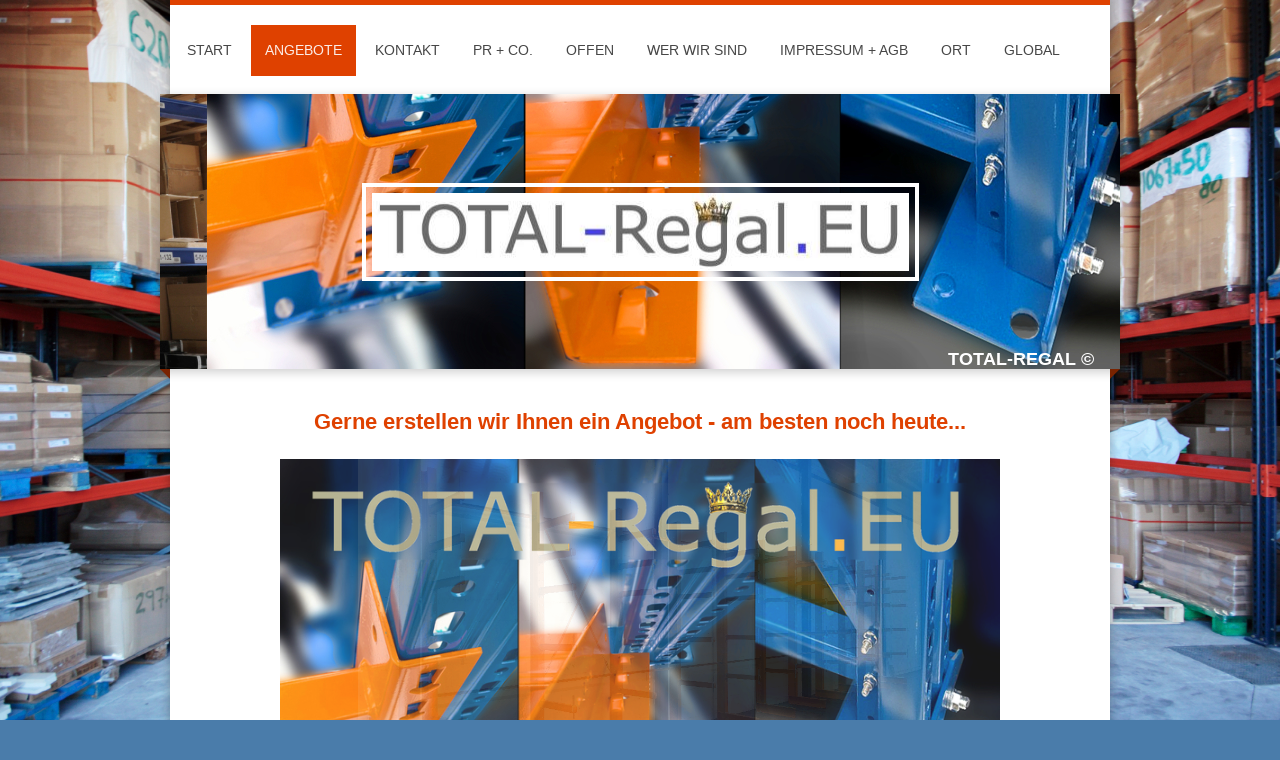

--- FILE ---
content_type: text/html; charset=UTF-8
request_url: https://www.total-regal.eu/angebote/
body_size: 10702
content:
<!DOCTYPE html>
<html lang="de"  ><head prefix="og: http://ogp.me/ns# fb: http://ogp.me/ns/fb# business: http://ogp.me/ns/business#">
    <meta http-equiv="Content-Type" content="text/html; charset=utf-8"/>
    <meta name="generator" content="IONOS MyWebsite"/>
        
    <link rel="dns-prefetch" href="//cdn.website-start.de/"/>
    <link rel="dns-prefetch" href="//105.mod.mywebsite-editor.com"/>
    <link rel="dns-prefetch" href="https://105.sb.mywebsite-editor.com/"/>
    <link rel="shortcut icon" href="https://www.total-regal.eu/s/misc/favicon.png?1515259773"/>
        <link rel="apple-touch-icon" href="https://www.total-regal.eu/s/misc/touchicon.png?1515259773"/>
        <title>TOTAL-Regal.EU - Angebote</title>
    <style type="text/css">@media screen and (max-device-width: 1024px) {.diyw a.switchViewWeb {display: inline !important;}}</style>
    <style type="text/css">@media screen and (min-device-width: 1024px) {
            .mediumScreenDisabled { display:block }
            .smallScreenDisabled { display:block }
        }
        @media screen and (max-device-width: 1024px) { .mediumScreenDisabled { display:none } }
        @media screen and (max-device-width: 568px) { .smallScreenDisabled { display:none } }
                @media screen and (min-width: 1024px) {
            .mobilepreview .mediumScreenDisabled { display:block }
            .mobilepreview .smallScreenDisabled { display:block }
        }
        @media screen and (max-width: 1024px) { .mobilepreview .mediumScreenDisabled { display:none } }
        @media screen and (max-width: 568px) { .mobilepreview .smallScreenDisabled { display:none } }</style>
    <meta name="viewport" content="width=device-width, initial-scale=1, maximum-scale=1, minimal-ui"/>

<meta name="format-detection" content="telephone=no"/>
        <meta name="keywords" content="Paletten-Regale, Schwerlast-Regale, Industrie-Regale, Palettenregale, Schwerlastregale, Industrieregale, Lagertechnik, Einlagerung, Lagern, Paletten"/>
            <meta name="description" content="TOTAL-REGAL, Palettenregale, Schwerlastregale a la carte"/>
            <meta name="robots" content="index,follow"/>
        <link href="//cdn.website-start.de/templates/2045/style.css?1758547156484" rel="stylesheet" type="text/css"/>
    <link href="https://www.total-regal.eu/s/style/theming.css?1692276027" rel="stylesheet" type="text/css"/>
    <link href="//cdn.website-start.de/app/cdn/min/group/web.css?1758547156484" rel="stylesheet" type="text/css"/>
<link href="//cdn.website-start.de/app/cdn/min/moduleserver/css/de_DE/common,shoppingbasket?1758547156484" rel="stylesheet" type="text/css"/>
    <link href="//cdn.website-start.de/app/cdn/min/group/mobilenavigation.css?1758547156484" rel="stylesheet" type="text/css"/>
    <link href="https://105.sb.mywebsite-editor.com/app/logstate2-css.php?site=392445052&amp;t=1765327877" rel="stylesheet" type="text/css"/>

<script type="text/javascript">
    /* <![CDATA[ */
var stagingMode = '';
    /* ]]> */
</script>
<script src="https://105.sb.mywebsite-editor.com/app/logstate-js.php?site=392445052&amp;t=1765327877"></script>

    <link href="//cdn.website-start.de/templates/2045/print.css?1758547156484" rel="stylesheet" media="print" type="text/css"/>
    <script type="text/javascript">
    /* <![CDATA[ */
    var systemurl = 'https://105.sb.mywebsite-editor.com/';
    var webPath = '/';
    var proxyName = '';
    var webServerName = 'www.total-regal.eu';
    var sslServerUrl = 'https://www.total-regal.eu';
    var nonSslServerUrl = 'http://www.total-regal.eu';
    var webserverProtocol = 'http://';
    var nghScriptsUrlPrefix = '//105.mod.mywebsite-editor.com';
    var sessionNamespace = 'DIY_SB';
    var jimdoData = {
        cdnUrl:  '//cdn.website-start.de/',
        messages: {
            lightBox: {
    image : 'Bild',
    of: 'von'
}

        },
        isTrial: 0,
        pageId: 1300007    };
    var script_basisID = "392445052";

    diy = window.diy || {};
    diy.web = diy.web || {};

        diy.web.jsBaseUrl = "//cdn.website-start.de/s/build/";

    diy.context = diy.context || {};
    diy.context.type = diy.context.type || 'web';
    /* ]]> */
</script>

<script type="text/javascript" src="//cdn.website-start.de/app/cdn/min/group/web.js?1758547156484" crossorigin="anonymous"></script><script type="text/javascript" src="//cdn.website-start.de/s/build/web.bundle.js?1758547156484" crossorigin="anonymous"></script><script type="text/javascript" src="//cdn.website-start.de/app/cdn/min/group/mobilenavigation.js?1758547156484" crossorigin="anonymous"></script><script src="//cdn.website-start.de/app/cdn/min/moduleserver/js/de_DE/common,shoppingbasket?1758547156484"></script>
<script type="text/javascript" src="https://cdn.website-start.de/proxy/apps/static/resource/dependencies/"></script><script type="text/javascript">
                    if (typeof require !== 'undefined') {
                        require.config({
                            waitSeconds : 10,
                            baseUrl : 'https://cdn.website-start.de/proxy/apps/static/js/'
                        });
                    }
                </script><script type="text/javascript" src="//cdn.website-start.de/app/cdn/min/group/pfcsupport.js?1758547156484" crossorigin="anonymous"></script>    <meta property="og:type" content="business.business"/>
    <meta property="og:url" content="https://www.total-regal.eu/angebote/"/>
    <meta property="og:title" content="TOTAL-Regal.EU - Angebote"/>
            <meta property="og:description" content="TOTAL-REGAL, Palettenregale, Schwerlastregale a la carte"/>
                <meta property="og:image" content="https://www.total-regal.eu/s/misc/logo.jpg?t=1763224425"/>
        <meta property="business:contact_data:country_name" content="Deutschland"/>
    <meta property="business:contact_data:street_address" content="Winkl 31"/>
    <meta property="business:contact_data:locality" content="Neubeuern"/>
    <meta property="business:contact_data:region" content="300"/>
    <meta property="business:contact_data:email" content="Angelika-Braun@Limangi.com"/>
    <meta property="business:contact_data:postal_code" content="83115"/>
    <meta property="business:contact_data:phone_number" content=" 0176 96403917"/>
    
    
</head>


<body class="body diyBgActive  cc-pagemode-default diyfeNoSidebar diy-market-de_DE" data-pageid="1300007" id="page-1300007">
    
    <div class="diyw">
        <div class="diyweb">
	<div class="diyfeMobileNav">
		
<nav id="diyfeMobileNav" class="diyfeCA diyfeCA2" role="navigation">
    <a title="Navigation aufklappen/zuklappen">Navigation aufklappen/zuklappen</a>
    <ul class="mainNav1"><li class=" hasSubNavigation"><a data-page-id="1299959" href="https://www.total-regal.eu/" class=" level_1"><span>Start</span></a></li><li class="current hasSubNavigation"><a data-page-id="1300007" href="https://www.total-regal.eu/angebote/" class="current level_1"><span>Angebote</span></a></li><li class=" hasSubNavigation"><a data-page-id="1299960" href="https://www.total-regal.eu/kontakt/" class=" level_1"><span>Kontakt</span></a></li><li class=" hasSubNavigation"><a data-page-id="1342730" href="https://www.total-regal.eu/pr-co/" class=" level_1"><span>PR + Co.</span></a></li><li class=" hasSubNavigation"><a data-page-id="1300631" href="https://www.total-regal.eu/offen/" class=" level_1"><span>Offen</span></a></li><li class=" hasSubNavigation"><a data-page-id="1345475" href="https://www.total-regal.eu/wer-wir-sind/" class=" level_1"><span>Wer wir sind</span></a><span class="diyfeDropDownSubOpener">&nbsp;</span><div class="diyfeDropDownSubList diyfeCA diyfeCA3"><ul class="mainNav2"><li class=" hasSubNavigation"><a data-page-id="1494942" href="https://www.total-regal.eu/wer-wir-sind/koeln-aktion/" class=" level_2"><span>Koeln-Aktion</span></a></li><li class=" hasSubNavigation"><a data-page-id="1435201" href="https://www.total-regal.eu/wer-wir-sind/berlin-aktion/" class=" level_2"><span>Berlin-Aktion</span></a></li></ul></div></li><li class=" hasSubNavigation"><a data-page-id="1299962" href="https://www.total-regal.eu/impressum-agb/" class=" level_1"><span>Impressum + AGB</span></a></li><li class=" hasSubNavigation"><a data-page-id="1299961" href="https://www.total-regal.eu/ort/" class=" level_1"><span>Ort</span></a></li><li class=" hasSubNavigation"><a data-page-id="1436221" href="https://www.total-regal.eu/global/" class=" level_1"><span>GLOBAL</span></a></li></ul></nav>
	</div>
  <div class="diywebContainer diyfeCA diyfeCA2">
    <div class="diywebHeader">
      <div class="diywebNav diywebNavMain diywebNav123">
        <div class="diywebLiveArea">
          <div class="webnavigation"><ul id="mainNav1" class="mainNav1"><li class="navTopItemGroup_1"><a data-page-id="1299959" href="https://www.total-regal.eu/" class="level_1"><span>Start</span></a></li><li class="navTopItemGroup_2"><a data-page-id="1300007" href="https://www.total-regal.eu/angebote/" class="current level_1"><span>Angebote</span></a></li><li class="navTopItemGroup_3"><a data-page-id="1299960" href="https://www.total-regal.eu/kontakt/" class="level_1"><span>Kontakt</span></a></li><li class="navTopItemGroup_4"><a data-page-id="1342730" href="https://www.total-regal.eu/pr-co/" class="level_1"><span>PR + Co.</span></a></li><li class="navTopItemGroup_5"><a data-page-id="1300631" href="https://www.total-regal.eu/offen/" class="level_1"><span>Offen</span></a></li><li class="navTopItemGroup_6"><a data-page-id="1345475" href="https://www.total-regal.eu/wer-wir-sind/" class="level_1"><span>Wer wir sind</span></a></li><li class="navTopItemGroup_7"><a data-page-id="1299962" href="https://www.total-regal.eu/impressum-agb/" class="level_1"><span>Impressum + AGB</span></a></li><li class="navTopItemGroup_8"><a data-page-id="1299961" href="https://www.total-regal.eu/ort/" class="level_1"><span>Ort</span></a></li><li class="navTopItemGroup_9"><a data-page-id="1436221" href="https://www.total-regal.eu/global/" class="level_1"><span>GLOBAL</span></a></li></ul></div>
        </div>
      </div>
    </div>
    <div class="diywebEmotionHeader">
      <div class="diywebLiveArea">
        
<style type="text/css" media="all">
.diyw div#emotion-header {
        max-width: 960px;
        max-height: 275px;
                background: #EEEEEE;
    }

.diyw div#emotion-header-title-bg {
    left: 0%;
    top: 20%;
    width: 100%;
    height: 31%;

    background-color: #0231f9;
    opacity: 0.00;
    filter: alpha(opacity = 0);
    }
.diyw img#emotion-header-logo {
    left: 20.99%;
    top: 32.22%;
    background: transparent;
            width: 55.94%;
        height: 28.36%;
                border: 4px solid #ffffff;
        padding: 6px;
        }

.diyw div#emotion-header strong#emotion-header-title {
    left: 20%;
    top: 20%;
    color: #ffffff;
        font: normal bold 18px/120% Arial, Helvetica, sans-serif;
}

.diyw div#emotion-no-bg-container{
    max-height: 275px;
}

.diyw div#emotion-no-bg-container .emotion-no-bg-height {
    margin-top: 28.65%;
}
</style>
<div id="emotion-header" data-action="loadView" data-params="active" data-imagescount="6">
            <img src="https://www.total-regal.eu/s/img/emotionheader18823576.jpg?1555145918.960px.275px" id="emotion-header-img" alt=""/>
            
        <div id="ehSlideshowPlaceholder">
            <div id="ehSlideShow">
                <div class="slide-container">
                                        <div style="background-color: #EEEEEE">
                            <img src="https://www.total-regal.eu/s/img/emotionheader18823576.jpg?1555145918.960px.275px" alt=""/>
                        </div>
                                    </div>
            </div>
        </div>


        <script type="text/javascript">
        //<![CDATA[
                diy.module.emotionHeader.slideShow.init({ slides: [{"url":"https:\/\/www.total-regal.eu\/s\/img\/emotionheader18823576.jpg?1555145918.960px.275px","image_alt":"","bgColor":"#EEEEEE"},{"url":"https:\/\/www.total-regal.eu\/s\/img\/emotionheader18823576_1.jpg?1555145918.960px.275px","image_alt":"","bgColor":"#EEEEEE"},{"url":"https:\/\/www.total-regal.eu\/s\/img\/emotionheader18823576_2.jpg?1555145918.960px.275px","image_alt":"","bgColor":"#EEEEEE"},{"url":"https:\/\/www.total-regal.eu\/s\/img\/emotionheader18823576_3.gif?1555145918.960px.275px","image_alt":"","bgColor":"#EEEEEE"},{"url":"https:\/\/www.total-regal.eu\/s\/img\/emotionheader18823576_4.jpg?1555145918.960px.275px","image_alt":"","bgColor":"#EEEEEE"},{"url":"https:\/\/www.total-regal.eu\/s\/img\/emotionheader18823576_5.jpg?1555145918.960px.275px","image_alt":"","bgColor":"#EEEEEE"}] });
        //]]>
        </script>

    
                        <a href="https://www.total-regal.eu/">
        
                    <img id="emotion-header-logo" src="https://www.total-regal.eu/s/misc/logo.jpg?t=1763224426" alt=""/>
        
                    </a>
            
                  	<div id="emotion-header-title-bg"></div>
    
            <strong id="emotion-header-title" style="text-align: right">TOTAL-REGAL ©</strong>
                    <div class="notranslate">
                <svg xmlns="http://www.w3.org/2000/svg" version="1.1" id="emotion-header-title-svg" viewBox="0 0 960 275" preserveAspectRatio="xMinYMin meet"><text style="font-family:Arial, Helvetica, sans-serif;font-size:18px;font-style:normal;font-weight:bold;fill:#ffffff;line-height:1.2em;"><tspan x="100%" style="text-anchor: end" dy="0.95em">TOTAL-REGAL ©</tspan></text></svg>
            </div>
            
    
    <script type="text/javascript">
    //<![CDATA[
    (function ($) {
        function enableSvgTitle() {
                        var titleSvg = $('svg#emotion-header-title-svg'),
                titleHtml = $('#emotion-header-title'),
                emoWidthAbs = 960,
                emoHeightAbs = 275,
                offsetParent,
                titlePosition,
                svgBoxWidth,
                svgBoxHeight;

                        if (titleSvg.length && titleHtml.length) {
                offsetParent = titleHtml.offsetParent();
                titlePosition = titleHtml.position();
                svgBoxWidth = titleHtml.width();
                svgBoxHeight = titleHtml.height();

                                titleSvg.get(0).setAttribute('viewBox', '0 0 ' + svgBoxWidth + ' ' + svgBoxHeight);
                titleSvg.css({
                   left: Math.roundTo(100 * titlePosition.left / offsetParent.width(), 3) + '%',
                   top: Math.roundTo(100 * titlePosition.top / offsetParent.height(), 3) + '%',
                   width: Math.roundTo(100 * svgBoxWidth / emoWidthAbs, 3) + '%',
                   height: Math.roundTo(100 * svgBoxHeight / emoHeightAbs, 3) + '%'
                });

                titleHtml.css('visibility','hidden');
                titleSvg.css('visibility','visible');
            }
        }

        
            var posFunc = function($, overrideSize) {
                var elems = [], containerWidth, containerHeight;
                                    elems.push({
                        selector: '#emotion-header-title',
                        overrideSize: true,
                        horPos: 96.81,
                        vertPos: 100                    });
                    lastTitleWidth = $('#emotion-header-title').width();
                                                elems.push({
                    selector: '#emotion-header-title-bg',
                    horPos: 0,
                    vertPos: 88.95                });
                                
                containerWidth = parseInt('960');
                containerHeight = parseInt('275');

                for (var i = 0; i < elems.length; ++i) {
                    var el = elems[i],
                        $el = $(el.selector),
                        pos = {
                            left: el.horPos,
                            top: el.vertPos
                        };
                    if (!$el.length) continue;
                    var anchorPos = $el.anchorPosition();
                    anchorPos.$container = $('#emotion-header');

                    if (overrideSize === true || el.overrideSize === true) {
                        anchorPos.setContainerSize(containerWidth, containerHeight);
                    } else {
                        anchorPos.setContainerSize(null, null);
                    }

                    var pxPos = anchorPos.fromAnchorPosition(pos),
                        pcPos = anchorPos.toPercentPosition(pxPos);

                    var elPos = {};
                    if (!isNaN(parseFloat(pcPos.top)) && isFinite(pcPos.top)) {
                        elPos.top = pcPos.top + '%';
                    }
                    if (!isNaN(parseFloat(pcPos.left)) && isFinite(pcPos.left)) {
                        elPos.left = pcPos.left + '%';
                    }
                    $el.css(elPos);
                }

                // switch to svg title
                enableSvgTitle();
            };

                        var $emotionImg = jQuery('#emotion-header-img');
            if ($emotionImg.length > 0) {
                // first position the element based on stored size
                posFunc(jQuery, true);

                // trigger reposition using the real size when the element is loaded
                var ehLoadEvTriggered = false;
                $emotionImg.one('load', function(){
                    posFunc(jQuery);
                    ehLoadEvTriggered = true;
                                        diy.module.emotionHeader.slideShow.start();
                                    }).each(function() {
                                        if(this.complete || typeof this.complete === 'undefined') {
                        jQuery(this).load();
                    }
                });

                                noLoadTriggeredTimeoutId = setTimeout(function() {
                    if (!ehLoadEvTriggered) {
                        posFunc(jQuery);
                    }
                    window.clearTimeout(noLoadTriggeredTimeoutId)
                }, 5000);//after 5 seconds
            } else {
                jQuery(function(){
                    posFunc(jQuery);
                });
            }

                        if (jQuery.isBrowser && jQuery.isBrowser.ie8) {
                var longTitleRepositionCalls = 0;
                longTitleRepositionInterval = setInterval(function() {
                    if (lastTitleWidth > 0 && lastTitleWidth != jQuery('#emotion-header-title').width()) {
                        posFunc(jQuery);
                    }
                    longTitleRepositionCalls++;
                    // try this for 5 seconds
                    if (longTitleRepositionCalls === 5) {
                        window.clearInterval(longTitleRepositionInterval);
                    }
                }, 1000);//each 1 second
            }

            }(jQuery));
    //]]>
    </script>

    </div>

      </div>
    </div>
    <div class="diywebContent diyfeCA diyfeCA1">
      <div class="diywebLiveArea">
        <div class="diywebMain">
          <div class="diywebGutter">
            
        <div id="content_area">
        	<div id="content_start"></div>
        	
        
        <div id="matrix_1790086" class="sortable-matrix" data-matrixId="1790086"><div class="n module-type-header diyfeLiveArea "> <h1><span class="diyfeDecoration">Gerne erstellen wir Ihnen ein Angebot - am besten noch heute...</span></h1> </div><div class="n module-type-gallery diyfeLiveArea "> <div class="ccgalerie slideshow clearover" id="slideshow-gallery-16443644" data-jsclass="GallerySlideshow" data-jsoptions="effect: 'fade',changeTime: 5000,maxHeight: '375px',navigation: true,startPaused: false">

    <div class="thumb_pro1">
    	<div class="innerthumbnail">
    		<a href="https://www.total-regal.eu/s/cc_images/cache_66618625.jpg" data-is-image="true" target="_blank">    			<img data-width="800" data-height="417" src="https://www.total-regal.eu/s/cc_images/thumb_66618625.jpg"/>
    		</a>    	</div>
    </div>
        <div class="thumb_pro1">
    	<div class="innerthumbnail">
    		<a href="https://www.total-regal.eu/s/cc_images/cache_66618626.gif" data-is-image="true" target="_blank">    			<img data-width="1000" data-height="665" src="https://www.total-regal.eu/s/cc_images/thumb_66618626.gif"/>
    		</a>    	</div>
    </div>
        <div class="thumb_pro1">
    	<div class="innerthumbnail">
    		<a href="https://www.total-regal.eu/s/cc_images/cache_66618627.jpg" data-is-image="true" target="_blank">    			<img data-width="800" data-height="417" src="https://www.total-regal.eu/s/cc_images/thumb_66618627.jpg"/>
    		</a>    	</div>
    </div>
        <div class="thumb_pro1">
    	<div class="innerthumbnail">
    		<a href="https://www.total-regal.eu/s/cc_images/cache_66618628.jpg" data-is-image="true" target="_blank">    			<img data-width="640" data-height="478" src="https://www.total-regal.eu/s/cc_images/thumb_66618628.jpg"/>
    		</a>    	</div>
    </div>
        <div class="thumb_pro1">
    	<div class="innerthumbnail">
    		<a href="https://www.total-regal.eu/s/cc_images/cache_66618629.gif" data-is-image="true" target="_blank">    			<img data-width="400" data-height="400" src="https://www.total-regal.eu/s/cc_images/thumb_66618629.gif"/>
    		</a>    	</div>
    </div>
        <div class="thumb_pro1">
    	<div class="innerthumbnail">
    		<a href="https://www.total-regal.eu/s/cc_images/cache_66618630.jpg" data-is-image="true" target="_blank">    			<img data-width="800" data-height="533" src="https://www.total-regal.eu/s/cc_images/thumb_66618630.jpg"/>
    		</a>    	</div>
    </div>
        <div class="thumb_pro1">
    	<div class="innerthumbnail">
    		<a href="https://www.total-regal.eu/s/cc_images/cache_66618631.jpg" data-is-image="true" target="_blank">    			<img data-width="337" data-height="600" src="https://www.total-regal.eu/s/cc_images/thumb_66618631.jpg"/>
    		</a>    	</div>
    </div>
        <div class="thumb_pro1">
    	<div class="innerthumbnail">
    		<a href="https://www.total-regal.eu/s/cc_images/cache_66618632.jpg" data-is-image="true" target="_blank">    			<img data-width="800" data-height="577" src="https://www.total-regal.eu/s/cc_images/thumb_66618632.jpg"/>
    		</a>    	</div>
    </div>
        <div class="thumb_pro1">
    	<div class="innerthumbnail">
    		<a href="https://www.total-regal.eu/s/cc_images/cache_66618633.jpg" data-is-image="true" target="_blank">    			<img data-width="500" data-height="499" src="https://www.total-regal.eu/s/cc_images/thumb_66618633.jpg"/>
    		</a>    	</div>
    </div>
        <div class="thumb_pro1">
    	<div class="innerthumbnail">
    		<a href="https://www.total-regal.eu/s/cc_images/cache_66618634.jpg" data-is-image="true" target="_blank">    			<img data-width="800" data-height="533" src="https://www.total-regal.eu/s/cc_images/thumb_66618634.jpg"/>
    		</a>    	</div>
    </div>
        <div class="thumb_pro1">
    	<div class="innerthumbnail">
    		<a href="https://www.total-regal.eu/s/cc_images/cache_66618635.jpg" data-is-image="true" target="_blank">    			<img data-width="800" data-height="533" src="https://www.total-regal.eu/s/cc_images/thumb_66618635.jpg"/>
    		</a>    	</div>
    </div>
        <div class="thumb_pro1">
    	<div class="innerthumbnail">
    		<a href="https://www.total-regal.eu/s/cc_images/cache_66618636.jpg" data-is-image="true" target="_blank">    			<img data-width="800" data-height="455" src="https://www.total-regal.eu/s/cc_images/thumb_66618636.jpg"/>
    		</a>    	</div>
    </div>
        <div class="thumb_pro1">
    	<div class="innerthumbnail">
    		<a href="https://www.total-regal.eu/s/cc_images/cache_66618637.PNG" data-is-image="true" target="_blank">    			<img data-width="431" data-height="600" src="https://www.total-regal.eu/s/cc_images/thumb_66618637.PNG"/>
    		</a>    	</div>
    </div>
        <div class="thumb_pro1">
    	<div class="innerthumbnail">
    		<a href="https://www.total-regal.eu/s/cc_images/cache_66618638.jpg" data-is-image="true" target="_blank">    			<img data-width="800" data-height="561" src="https://www.total-regal.eu/s/cc_images/thumb_66618638.jpg"/>
    		</a>    	</div>
    </div>
        <div class="thumb_pro1">
    	<div class="innerthumbnail">
    		<a href="https://www.total-regal.eu/s/cc_images/cache_66618639.jpg" data-is-image="true" target="_blank">    			<img data-width="738" data-height="768" src="https://www.total-regal.eu/s/cc_images/thumb_66618639.jpg"/>
    		</a>    	</div>
    </div>
    </div>
 </div><div class="n module-type-text diyfeLiveArea "> <p style="text-align: center;"><strong style="font-size: 18px;">Unkompliziert - man freut sich auf </strong> <strong style="font-size: 18px;"><a href="https://www.total-regal.eu/kontakt/" target="_self">Sie</a></strong></p>
<p style="text-align: center;"><strong style="text-align:center;font-size:18px;">Technische Tipps:</strong><strong style="text-align:center;font-size:18px;"> </strong><strong style="text-align:center;font-size:18px;"><a href="http://www.total-regal.org/statik.html" target="_blank">Worauf`s oft ankommt</a></strong></p> </div><div class="n module-type-text diyfeLiveArea "> <p style="text-align: center;"><span style="color:#03579B;"><span style="font-size:18px;">Top Qualität zu erfrischend attraktiven Preisen.</span></span><br/>
<span style="color: rgb(3, 87, 155); font-size: 18px;">Made in Germany, EU or Bavaria</span></p> </div><div class="n module-type-imageSubtitle diyfeLiveArea "> <div class="clearover imageSubtitle imageFitWidth" id="imageSubtitle-33749641">
    <div class="align-container align-left" style="max-width: 847px">
        <a class="imagewrapper" href="https://www.total-regal.eu/s/cc_images/teaserbox_66346628.gif?t=1674117436" rel="lightbox[33749641]">
            <img id="image_66346628" src="https://www.total-regal.eu/s/cc_images/cache_66346628.gif?t=1674117436" alt="" style="max-width: 847px; height:auto"/>
        </a>

        
    </div>

</div>

<script type="text/javascript">
//<![CDATA[
jQuery(function($) {
    var $target = $('#imageSubtitle-33749641');

    if ($.fn.swipebox && Modernizr.touch) {
        $target
            .find('a[rel*="lightbox"]')
            .addClass('swipebox')
            .swipebox();
    } else {
        $target.tinyLightbox({
            item: 'a[rel*="lightbox"]',
            cycle: false,
            hideNavigation: true
        });
    }
});
//]]>
</script>
 </div><div class="n module-type-text diyfeLiveArea "> <p style="text-align: center;"><span style="font-size: 18px;"><b>Beispiele</b></span></p>
<p style="text-align: center;"><a href="https://www.ebay.de/str/totalregalmarketing/Palettenregale/_i.html?store_cat=5251739014" target="_blank"><font face="verdana, geneva, sans-serif"><span style="font-size: 18px;">www.Pallet-Rack.shop</span></font></a></p>
<p style="padding: 0px; overflow-wrap: break-word; color: rgb(71, 71, 71); font-family: Verdana, Geneva, sans-serif; font-size: 9.8px;"> </p>
<p style="padding: 0px; overflow-wrap: break-word; color: rgb(71, 71, 71); font-family: Verdana, Geneva, sans-serif; font-size: 9.8px; text-align: center;"><strong style="font-family: verdana, geneva, sans-serif; color: rgb(3, 87, 155); font-size: 18px;">Komplett-Anlagen, neu oder gebraucht in Premium-Qualität gibt`s auch hier.</strong><br/>
<strong style="font-family: verdana, geneva, sans-serif; color: rgb(3, 87, 155); font-size: 18px;">Sehr gerne stehen wir Ihnen <a href="https://www.total-regal.org/fon.html" target="_blank">telefonisch</a> zur Verfügung.</strong></p> </div><div class="n module-type-imageSubtitle diyfeLiveArea "> <div class="clearover imageSubtitle imageFitWidth" id="imageSubtitle-28043461">
    <div class="align-container align-center" style="max-width: 850px">
        <a class="imagewrapper" href="https://www.ebay.de/str/totalregalmarketing/Palettenregale/_i.html?store_cat=5251739014" target="_blank">
            <img id="image_59150470" src="https://www.total-regal.eu/s/cc_images/cache_59150470.png?t=1763218242" alt="" style="max-width: 850px; height:auto"/>
        </a>

        
    </div>

</div>

<script type="text/javascript">
//<![CDATA[
jQuery(function($) {
    var $target = $('#imageSubtitle-28043461');

    if ($.fn.swipebox && Modernizr.touch) {
        $target
            .find('a[rel*="lightbox"]')
            .addClass('swipebox')
            .swipebox();
    } else {
        $target.tinyLightbox({
            item: 'a[rel*="lightbox"]',
            cycle: false,
            hideNavigation: true
        });
    }
});
//]]>
</script>
 </div><div class="n module-type-text diyfeLiveArea "> <p style="overflow-wrap: inherit; box-sizing: inherit; padding: 0px; color: rgb(85, 85, 85); font-family: Verdana, Geneva, sans-serif; font-size: 12px; text-size-adjust: none !important; text-align: center;">
 </p>
<p style="overflow-wrap: inherit; box-sizing: inherit; padding: 0px; color: rgb(85, 85, 85); font-family: Verdana, Geneva, sans-serif; font-size: 12px; text-size-adjust: none !important; text-align: center;">
 </p>
<p style="overflow-wrap: inherit; box-sizing: inherit; padding: 0px; color: rgb(85, 85, 85); font-family: Verdana, Geneva, sans-serif; font-size: 12px; text-size-adjust: none !important; text-align: center;">
<span style="font-size:18px;"><span style="font-weight: bold; color: rgb(38, 90, 160);">Öffentliche Bewertungen durchgehend 2016 - 2025</span></span><br/>
<span style="font-size:10px;"><span style="text-align:center;"><span style="background-color:#ffffff;"><span style="font-family:market sans,arial,sans-serif;"><span style="color:#03579b;">Vorbemerkung: Manch großes Lob ist uns beinahe peinlich. Die Red.</span></span></span></span></span><br/>
 </p>
<p style="text-align: center;"> </p>
<div style="font-weight: 700; word-break: break-word; color: rgb(25, 25, 25); font-family: &quot;Market Sans&quot;, Arial, sans-serif; font-size: medium; text-align: center;"><span style="font-size:16px;"><span style="color:#03579B;"><span aria-label="! ! ! SUPER ! ! ! immer wieder sehr gerne ! ! ! sehr schnelle Lieferung ! ! ! TOP ! ! !">! ! ! SUPER ! ! ! immer wieder sehr gerne ! !
! sehr schnelle Lieferung ! ! ! TOP ! ! !</span></span></span></div>
<div style="color: rgb(118, 118, 118); font-family: &quot;Market Sans&quot;, Arial, sans-serif; font-size: medium; text-align: center;"><span style="font-size:16px;"><span style="color:#03579B;">NEU!
2 x 11,3 m Palettenregal, 3,5 m hoch, 10 Rahmen, 32 Traversen 3t, 2 Ebenen (Nr. 156392515600)</span></span><br/>
 </div>
<div style="font-weight: 700; word-break: break-word; color: rgb(25, 25, 25); font-family: &quot;Market Sans&quot;, Arial, sans-serif; font-size: medium; text-align: center;"><span style="font-size:16px;"><span style="color:#03579B;"><span aria-label="Erstklassige Qualität, super Service und immer ein offenes Ohr. Mehr Service geht nicht. Absolute Weiterempfehlung. Wir würden jederzeit wieder hier einkaufen.">Erstklassige Qualität, super Service
und immer ein offenes Ohr. Mehr Service geht nicht. Absolute Weiterempfehlung. Wir würden jederzeit wieder hier einkaufen.</span></span></span></div>
<div style="color: rgb(118, 118, 118); font-family: &quot;Market Sans&quot;, Arial, sans-serif; font-size: medium; text-align: center;"><span style="font-size:16px;"><span style="color:#03579B;">28
lfm Palettenregal, Schwerlastregal, 4,5 m hoch, 11 Rahmen, 40 Traversen 3t/E (Nr. 153452657703)</span></span><br/>
 </div>
<p style="text-align: center;"><span style="font-size:14px;"><span style="color:#03579B;"><strong>Schnelle und Zuverlässige Lieferung, Kompetente Beratung, Seriöser Händler, devinitiv
Empfehlenswert</strong><br/>
14 m Palettenregal Schwerlastregal, 6 Rahmen 5,5 m hoch, 40 Traversen 3 t/Eb. (Nr. 151376428652)<br/>
<br/>
<strong>Ware wurde schnell geliefert. Beratung war super. Preis-Leistungsverhältnis ist sehr gut. Ware ist super. Sehr gute Qualität. Perfekte Montageanleitung. Optimale
Verpackung.</strong></span></span></p>
<p style="text-align: center;"><span style="font-size:14px;"><span style="color:#03579B;"><strong>Es wurde zurückgerufen, ob alles in Ordnung ist. So muss es sein. Jederzeit gerne
wieder</strong></span></span></p>
<p style="text-align: center;"><span style="font-size:14px;"><span style="color:#03579B;">NEU! 2 x 11,3 m Palettenregal, 3,5 m hoch, 10 Rahmen, 32 Traversen 3t, 2 Ebenen (Nr.
156392515600)</span></span></p>
<p style="text-align: center;"> </p>
<p style="text-align: center;"><span style="font-size:14px;"><span style="color:#03579B;"><strong>Alles super gelaufen danke</strong> ?<br/>
NEU! 3x14m Palettenregal 4,50 m hoch, Schwerlastregal, 18 Steher, 60 Träger 3t/E (Nr. 153461693894)<br/>
<br/>
<strong>super geklappt, gerne wieder</strong></span></span></p>
<p style="text-align: center;"><span style="font-size:14px;"><span style="color:#03579B;">NEU! 8,5 m Palettenregal, 3,5 m hoch, Schwerlastregal, 4 Rahmen, 12 Träger 3t/Eb (Nr.
153443104817)</span></span></p>
<p style="text-align: center;"> </p>
<p style="text-align: center;"><span style="font-size:14px;"><span style="color:#03579B;"><strong>Besonders gute und kompetente Beratung, individuell zusammengestellt so wie ich das haben
wollte.</strong></span></span></p>
<p style="text-align: center;"><span style="font-size:14px;"><span style="color:#03579B;"><strong>Top Qualität, alles dabei und Rücksprachen und Hilfestellungen problemlos
möglich.</strong></span></span></p>
<p style="text-align: center;"><span style="font-size:14px;"><span style="color:#03579B;"><strong>Einfach rund um zufrieden, klasse.</strong><br/>
6 x 12,3 m + 32,6 m Palettenregale, 4,5 m hoch, 40 Rahmen, 198 Traversen 3t/Eb. (Nr. 155919127354)<br/>
<br/>
<strong>Super geklappt, gerne wieder</strong><br/>
11,3 lfm Palettenregal Schwerlastregal 3,5 m hoch, 5 Rahmen, 16 Traversen, 1,5 t (Nr. 153449909255)<br/>
<br/>
<strong>Alles lief bestens</strong><br/>
4 x 4,9 m Palettenregale, Zweifeldregale, 4 m hoch, 12 Rahmen, 32 Träger 2300mm (Nr. 155801316136)<br/>
<br/>
<strong>Alles bestens.</strong><br/>
142 m Palettenregal, 3 m hoch, Schwerlastregal, 52 Rahmen, 102 Traversen 3t/Eb. (Nr. 153461693893)<br/>
<br/>
<strong>Top Ware, sehr zufrieden, danke!!!</strong></span></span></p>
<p style="text-align: center;"><span style="font-size:14px;"><span style="color:#03579B;">28 lfm Palettenregale 4,5 m hoch, Schwerlastregal, 11 Rahmen, 60 Traversen 3t/E. (Nr.
151368118889)</span></span><br/>
 </p>
<p style="text-align: center;"><span style="font-size:14px;"><span style="color:#03579B;"><strong>super geklappt, gerne wieder</strong><br/>
11,3 lfm Palettenregal Schwerlastregal 3,5 m hoch, 5 Rahmen, 16 Traversen, 1,5 t (Nr. 153449909255)</span></span><br/>
 </p>
<div>
<div>
<p style="text-align: center;"><span style="font-size:14px;"><span style="color:#03579B;"><strong>Ich kann die Firma Total-Regal jedem empfehlen, sie hätten auch 6 Sterne verdient.<br/>
Vielen Dank auch an Herr Kraus und Frau/Herr Vogel </strong><br/>
28 lfm Palettenregal, Schwerlastregale 3 m hoch, 11 Steher, 40 Traversen 2t/Eb (Nr. 153452657687)</span></span><br/>
 </p>
</div>
</div>
<div>
<p style="text-align: center;"><strong><span style="font-size:14px;"><span style="color:#03579B;">Erstklassiger Service, top Kommunikation, Super Regale.</span></span></strong></p>
<p style="text-align: center;"><span style="font-size:14px;"><span style="color:#03579B;"><strong>Großes Dankeschön!</strong><br/>
23 x 7 m FACHBODENREGALE, verzinkt, Höhe 250 m, 0,60 Tiefe, Feldbreite 0,97 m (Nr. 154411942577)</span></span></p>
<p style="text-align: center;"> </p>
<p style="text-align: center;"><span style="font-size:14px;"><span style="color:#03579B;">T<strong>oller Kontakt, sehr umfangreicher Service und Beratung.</strong></span></span></p>
<p style="text-align: center;"><span style="font-size:14px;"><span style="color:#03579B;"><strong>Danke, weiter so</strong><br/>
NEU! 2x14 m Palettenregal, 3,5 m hoch, Schwerlastregal, 12 Rahmen, 50 Träger 3t (Nr. 153830122611)</span></span></p>
<p style="text-align: center;"> </p>
<p style="text-align: center;"><strong><span style="font-size:14px;"><span style="color:#03579B;">kann ich nur weiter empfehlen</span></span></strong></p>
<p style="text-align: center;"><span style="font-size:14px;"><span style="color:#03579B;">28 m Palettenregal, Höhe: 2,5 m, Schwerlastregal, 11 Rahmen, 40 Traversen 2t/Eb. (Nr. </span><a href="https://www.ebay.de/itm/152657729400"><span style="color:#03579B;">152657729400</span></a><span style="color:#03579B;">)</span></span></p>
<p style="text-align: center;"> </p>
<p style="text-align: center;"><strong><span style="font-size:14px;"><span style="color:#03579B;">Service, Liefertermin, Qualität - alles absolut Top.</span></span></strong></p>
<p style="text-align: center;"><span style="font-size:14px;"><span style="color:#03579B;">22,5 lfm Palettenregal, 3 m hoch, Schwerlastregal, 9 Rahmen, 32 Traversen 3t/E.
(Nr. 151376363184)</span></span></p>
<p style="text-align: center;"> </p>
<p style="text-align: center;"><span style="font-size:14px;"><span style="color:#03579B;">Perfekter Kontakt ! Top Service ! Super Komunikation !! Selten so zuvorkommende</span></span></p>
</div>
<div style="text-align: center;"><span style="font-size:14px;"><span style="color:#03579B;">28 m Palettenregal Schwerlastregal, 4 m hoch, 11 Rahmen, 40 Traversen 3 t /Eb.
(Nr. 153452657705)</span></span></div>
<div style="text-align: center;"> </div>
<div style="text-align: center;"><strong><span style="font-size:14px;"><span style="color:#03579B;">Alles Prima, top Ware und Service.</span></span></strong></div>
<div style="text-align: center;"><span style="font-size:14px;"><span style="color:#03579B;">2 x 11,2 m Palettenregal 3 m hoch, Feldbreite 3,60 m, 8 Rahmen, 24 Traversen (Nr.
153788743636)</span></span></div>
<div style="text-align: center;"> </div>
<div style="text-align: center;"><strong><span style="font-size:14px;"><span style="color:#03579B;">ok</span></span></strong></div>
<div style="text-align: center;"><span style="font-size:14px;"><span style="color:#03579B;">47,7 lfm, Palettenregal 3,5 m hoch, Schwerlastregal, 18 Steher, 68 Traversen 3 t (Nr.
151376373735)</span></span></div>
<div style="text-align: center;"> </div>
<div style="text-align: center;"><strong><span style="font-size:14px;"><span style="color:#03579B;">alles in Ordnung,Danke</span></span></strong></div>
<div style="text-align: center;"><span style="font-size:14px;"><span style="color:#03579B;">2 x 14 m Palettenregal Schwerlastregal, Höhe 3 m, 12 Steher, 40 Traversen 3t/E. (Nr.
153463526360)</span></span></div>
<div style="text-align: center;"> </div>
<div style="text-align: center;"><strong><span style="font-size:14px;"><span style="color:#03579B;">alles ok - netter Kontakt - gerne wieder!</span></span></strong></div>
<div style="text-align: center;"><span style="font-size:14px;"><span style="color:#03579B;">3 x 11,3 m PALETTENREGALE, 4,5 m hoch, 15 Rahmen, 48 Traversen 3,1 t / Ebene (Nr.
153591415829)</span></span></div>
<div style="text-align: center;"> </div>
<p style="text-align: center;"><strong><span style="font-size:14px;"><span style="color:#03579B;">super netter Kontakt echt zu empfehlen weiter so gerne</span></span></strong></p>
<p style="text-align: center;"><span style="font-size:14px;"><span style="color:#03579B;">2x19 m Palettenregal 4 m hoch, 12 Rahmen, 40 Traversen 3,6 m !, Schwerlastregal
(Nr.153466407279)</span></span></p>
<p style="text-align: center;"> </p>
<p style="text-align: center;"><strong><span style="font-size:14px;"><span style="color:#03579B;">Super Ware, super Service, super Kommunikation 1A+++</span></span></strong></p>
<p style="text-align: center;"><span style="font-size:14px;"><span style="color:#03579B;">17 m Palettenregal, 4 m hoch, Schwerlastregal, 7 Steher, 36 Traversen, 2,4 t/Eb.
(Nr.152454319916)</span></span></p>
<p style="text-align: center;"> </p>
<p style="text-align: center;"><strong><span style="font-size:14px;"><span style="color:#03579B;">Alles super gutes Angebot</span></span></strong></p>
<p style="text-align: center;"><span style="font-size:14px;"><span style="color:#03579B;">54 Paletten-Stellplätze, Palettenregal, 17 m lang, Schwerlastregal, 3 m hoch
(Nr.153417973396)</span></span></p>
<p style="text-align: center;"> </p>
<p style="text-align: center;"><strong><span style="font-size:14px;"><span style="color:#03579B;">Gute Beratung , gute betreuung auch nach dem kauf, netter Kontakt</span></span></strong></p>
<p style="text-align: center;"><span style="font-size:14px;"><span style="color:#03579B;">3 x 14 m Palettenregal, 7 m hoch, Schwerlastregal, 18 Rahmen, 150 Traversen 2t/E
(Nr.151368108846)</span></span></p>
<p style="text-align: center;"> </p>
<p style="text-align: center;"><strong><span style="font-size:14px;"><span style="color:#03579B;">alles top, gerne wieder</span></span></strong></p>
<p style="text-align: center;"><span style="font-size:14px;"><span style="color:#03579B;">17 lfm Palettenregal 4 m hoch, Schwerlastregal, 7 Steher, 36 Traversen 2 t/Ebene
(Nr.153143891717)</span></span></p>
<p style="text-align: center;"> </p>
<p style="text-align: center;"><strong><span style="font-size:14px;"><span style="color:#03579B;">Alles bestens, vielen Dank!</span></span></strong></p>
<p style="text-align: center;"><span style="font-size:14px;"><span style="color:#03579B;">ca.40 lfm Palettenregale, 4 m hoch, Schwerlastregale, 15 Rahmen, 48 Traversen
(Nr.153015652981)</span></span></p>
<p style="text-align: center;"> </p>
<p style="text-align: center;"><strong><span style="font-size:14px;"><span style="color:#03579B;">gerne wieder Danke</span></span></strong></p>
<p style="text-align: center;"><span style="font-size:14px;"><span style="color:#03579B;">3 x 28 m Palettenregal 3 m hoch, Schwerlastregal, 33 Steher, 120 Traversen 3t/E.
(Nr.152905959746)</span></span></p>
<p style="text-align: center;"> </p>
<p style="text-align: center;"><strong><span style="font-size:14px;"><span style="color:#03579B;">sehr engagiert - alles bestens</span></span></strong></p>
<p style="text-align: center;"><span style="font-size:14px;"><span style="color:#03579B;">28 m Palettenregal, Höhe: 2,5 m, Schwerlastregal, 11 Rahmen, 40 Traversen 2t/Eb.
(Nr.152657729400)</span></span></p>
<p style="text-align: center;"> </p>
<p style="text-align: center;"><strong><span style="font-size:14px;"><span style="color:#03579B;">Sehr freundliche Beratung, Lieferung wie vereinbart.</span></span></strong></p>
<p style="text-align: center;"><span style="font-size:14px;"><span style="color:#03579B;">8,5 lfm, Palettenregal, 6 m hoch, Schwerlastregal, 4 Ständer, 24 Traversen 1t/Eb
(Nr.151368114081)</span></span></p>
<p style="text-align: center;"> </p>
<p style="text-align: center;"><strong><span style="font-size:14px;"><span style="color:#03579B;">Alles Super gerne wieder</span></span></strong></p>
<p style="text-align: center;"><span style="font-size:14px;"><span style="color:#03579B;">45 lfm Palettenregal, 3,5 m hoch, Schwerlastregal, 17 Rahmen, 64 Traversen 3 t/E
(Nr.151377343406)</span></span></p>
<p style="text-align: center;"> </p>
<p style="text-align: center;"><strong><span style="font-size:14px;"><span style="color:#03579B;">Schnell, Kompetent und qualitativ sowie preislich super!</span></span></strong></p>
<p style="text-align: center;"><span style="font-size:14px;"><span style="color:#03579B;">Palettenregal-Anlage 5,5 m hoch, 46 Rahmen, 288 Traversen 2,7m, 16 Traverse 3,6m
(Nr.152761510785)</span></span></p>
<p style="text-align: center;"> </p>
<p style="text-align: center;"><strong><span style="font-size:14px;"><span style="color:#03579B;">Alles super seriös. Gerne wieder</span></span></strong></p>
<p style="text-align: center;"><span style="font-size:14px;"><span style="color:#03579B;">14 m Palettenregal 4.50 m hoch, Schwerlastregal, 6 Rahmen, 30 Traversen 2t/Ebene
(Nr.152752765434)</span></span></p>
<p style="text-align: center;"> </p>
<p style="text-align: center;"><strong><span style="font-size:14px;"><span style="color:#03579B;">Bestnote: Top Ware, netter Kontakt. Danke!</span></span></strong></p>
<p style="text-align: center;"><span style="font-size:14px;"><span style="color:#03579B;">3 x 11,3 m Palettenregal 4,5 m hoch, Schwerlastregal, 15 Rahmen, 72 Traversen 3t
(Nr.151446935421)</span></span></p>
<p style="text-align: center;"> </p>
<p style="text-align: center;"><strong><span style="font-size:14px;"><span style="color:#03579B;">echte Profis! Super!</span></span></strong></p>
<p style="text-align: center;"><span style="font-size:14px;"><span style="color:#03579B;">17 lfm Palettenregal, Schwerlastregal 4,50 m, 7 Rahmen, 36 Traversen, 3 t/Eb.
(Nr.152405193195)</span></span></p>
<p style="text-align: center;"> </p>
<p style="text-align: center;"><strong><span style="font-size:14px;"><span style="color:#03579B;">Gerne Wieder</span></span></strong></p>
<p style="text-align: center;"><span style="font-size:14px;"><span style="color:#03579B;">47,7 lfm Palettenregal 3,5 m hoch, Schwerlastregal, 18 Rahmen, 68 Traversen 2t/E
(Nr.152374171786)</span></span></p>
<p style="text-align: center;"> </p>
<p style="text-align: center;"><strong><span style="font-size:14px;"><span style="color:#03579B;">Alles Super</span></span></strong></p>
<p style="text-align: center;"><span style="font-size:14px;"><span style="color:#03579B;">3 x 19 m verzinkte FACHBODENREGALE, Höhe 2,00 m, 0,40 Tiefe, Feldbreite 1,25 m
(Nr.151722543297)</span></span></p>
<p style="text-align: center;"> </p>
<p style="text-align: center;"><strong><span style="font-size:14px;"><span style="color:#03579B;">Super Regal Sind sehr positiv überrascht. Die Firma kennt sich sehr gut
aus</span></span></strong></p>
<p style="text-align: center;"><span style="font-size:14px;"><span style="color:#03579B;">28 lfm Palettenregal, Schwerlastregal, 5,5 m hoch, 11 Rahmen, 60 Traversen 3t/E.
(Nr.152325181915)</span></span></p>
<p style="text-align: center;"> </p>
<p style="text-align: center;"><strong><span style="font-size:14px;"><span style="color:#03579B;">super</span></span></strong></p>
<p style="text-align: center;"><span style="font-size:14px;"><span style="color:#03579B;">19,7 lfm Palettenregal Schwerlastregal 3 m hoch, 8 Rahmen, 28 Traversen 3t/Ebene
(Nr.151375465009)</span></span></p>
<p style="text-align: center;"> </p>
<p style="text-align: center;"><strong><span style="font-size:14px;"><span style="color:#03579B;">Super Qualität, extrem guter Service, gerne wieder. Nur zu empfehlen !</span></span></strong></p>
<p style="text-align: center;"><span style="font-size:14px;"><span style="color:#03579B;">2 x 14 m Palettenregal, 4 m hoch, Schwerlastregal, 12 Rahmen, 40 Traversen 3t/E
(Nr.152260488957)</span></span></p>
<p style="text-align: center;"> </p>
<p style="text-align: center;"><strong><span style="font-size:14px;"><span style="color:#03579B;">Sehr schnelleLieferung Top Ware immer gerne wieder</span></span></strong></p>
<p style="text-align: center;"><span style="font-size:14px;"><span style="color:#03579B;">28 m Palettenregal Schwerlastregal, 4 m hoch, 11 Rahmen, 40 Traversen 3 t /Eb.
(Nr.152145116492)</span></span></p>
<p style="text-align: center;"> </p>
<p style="text-align: center;"><strong><span style="font-size:14px;"><span style="color:#03579B;">super</span></span></strong></p>
<p style="text-align: center;"><span style="font-size:14px;"><span style="color:#03579B;">25,3 lfm Palettenregal 3,5 m hoch, Schwerlastregal, 10 Rahmen, 36 Traversen 3t/E
(Nr.151376382277)</span></span></p>
<p style="text-align: center;"> </p>
<p style="text-align: center;"><strong><span style="font-size:14px;"><span style="color:#03579B;">Alles ok und danke für ihre Bemühungen wegen dhl</span></span></strong></p>
<p style="text-align: center;"><span style="font-size:14px;"><span style="color:#03579B;">14 m Palettenregal, Höhe 2,5 m, Schwerlast-Regal, 6 Rahmen, 20 Traversen 3 t/E.
(Nr.151376514154)</span></span></p>
<p style="text-align: center;"> </p>
<p style="text-align: center;"><strong><span style="font-size:14px;"><span style="color:#03579B;">Top Kommunikation, Top-Ware, Vielen Dank! problemlos! Jederzeit
wieder.....</span></span></strong></p>
<p style="text-align: center;"><span style="font-size:14px;"><span style="color:#03579B;">3 x 11,3 m Palettenregal, 4 m hoch, Schwerlastregal, 15 Rahmen, 72 Traversen 3 t
(Nr.151398144551)</span></span></p>
<p style="text-align: center;"> </p>
<p style="text-align: center;"><strong><span style="font-size:14px;"><span style="color:#03579B;">Sehr zu empfehlen - TOP!</span></span></strong></p>
<p style="text-align: center;"><span style="font-size:14px;"><span style="color:#03579B;">14 lfm Palettenregal 4.50 m hoch, Schwerlastregale, 6 Rahmen, 30 Traversen 3t/E.
(Nr.151375438997)</span></span></p>
<p style="text-align: center;"> </p>
<p style="text-align: center;"><strong><span style="font-size:14px;"><span style="color:#03579B;">Schnelle Lieferung, starker Kundenservice! Das wird ein fester Partner!</span></span></strong></p>
<p style="text-align: center;"><span style="font-size:14px;"><span style="color:#03579B;">4x14 m Palettenregal Schwerlastregal, Höhe 3,5 m, 24 Rahmen, 80 Traversen 3 t/E
(Nr.151900152570)</span></span></p>
<p> </p>
<p> </p>
<p style="text-align: center;"> </p> </div><div class="n module-type-text diyfeLiveArea "> <p style="text-align: center;"><span style="font-size: 18px;"><b>D</b></span><strong style="font-size:18px;">on`t hesitate </strong><span style="font-size: 18px; color: rgb(241, 8, 8);"><span style="font-family: verdana, geneva, sans-serif;"><a href="https://total-regal.org/Bei-Anruf-Regal.html" style="font-size: 18px;" target="_blank">这里的英语口语</a></span></span></p> </div><div class="n module-type-header diyfeLiveArea "> <h1><span class="diyfeDecoration">Gerne erstellen wir Ihnen ein Angebot - am besten noch heute...</span></h1> </div><div class="n module-type-text diyfeLiveArea "> <p style="padding:0px;word-wrap:break-word;color:rgb(71, 71, 71);font-family:Verdana, Geneva, sans-serif;font-size:9.8px;text-align:center;"><span style="font-size:18px;"><span style="color:#03579b;"><span style="font-family:verdana,geneva,sans-serif;"><strong>Komplett-Anlagen, neu oder gebraucht in Premium-Qualität</strong></span></span></span></p> </div><div class="n module-type-gallery diyfeLiveArea "> <div class="ccgalerie slideshow clearover" id="slideshow-gallery-29004856" data-jsclass="GallerySlideshow" data-jsoptions="effect: 'fade',changeTime: 5000,maxHeight: '375px',navigation: true,startPaused: false">

    <div class="thumb_pro1">
    	<div class="innerthumbnail">
    		<a href="https://www.total-regal.eu/s/cc_images/cache_65073272.jpg" data-is-image="true" target="_blank">    			<img data-width="800" data-height="417" src="https://www.total-regal.eu/s/cc_images/thumb_65073272.jpg"/>
    		</a>    	</div>
    </div>
        <div class="thumb_pro1">
    	<div class="innerthumbnail">
    		<a href="https://www.total-regal.eu/s/cc_images/cache_65073273.gif" data-is-image="true" target="_blank">    			<img data-width="1000" data-height="665" src="https://www.total-regal.eu/s/cc_images/thumb_65073273.gif"/>
    		</a>    	</div>
    </div>
        <div class="thumb_pro1">
    	<div class="innerthumbnail">
    		<a href="https://www.total-regal.eu/s/cc_images/cache_65073274.jpg" data-is-image="true" target="_blank">    			<img data-width="1024" data-height="683" src="https://www.total-regal.eu/s/cc_images/thumb_65073274.jpg"/>
    		</a>    	</div>
    </div>
        <div class="thumb_pro1">
    	<div class="innerthumbnail">
    		<a href="https://www.total-regal.eu/s/cc_images/cache_65073275.jpg" data-is-image="true" target="_blank">    			<img data-width="972" data-height="768" src="https://www.total-regal.eu/s/cc_images/thumb_65073275.jpg"/>
    		</a>    	</div>
    </div>
        <div class="thumb_pro1">
    	<div class="innerthumbnail">
    		<a href="https://www.total-regal.eu/s/cc_images/cache_65073276.gif" data-is-image="true" target="_blank">    			<img data-width="400" data-height="400" src="https://www.total-regal.eu/s/cc_images/thumb_65073276.gif"/>
    		</a>    	</div>
    </div>
        <div class="thumb_pro1">
    	<div class="innerthumbnail">
    		<a href="https://www.total-regal.eu/s/cc_images/cache_65073277.jpg" data-is-image="true" target="_blank">    			<img data-width="800" data-height="577" src="https://www.total-regal.eu/s/cc_images/thumb_65073277.jpg"/>
    		</a>    	</div>
    </div>
        <div class="thumb_pro1">
    	<div class="innerthumbnail">
    		<a href="https://www.total-regal.eu/s/cc_images/cache_65073278.jpg" data-is-image="true" target="_blank">    			<img data-width="434" data-height="696" src="https://www.total-regal.eu/s/cc_images/thumb_65073278.jpg"/>
    		</a>    	</div>
    </div>
        <div class="thumb_pro1">
    	<div class="innerthumbnail">
    		<a href="https://www.total-regal.eu/s/cc_images/cache_65073279.jpg" data-is-image="true" target="_blank">    			<img data-width="1024" data-height="683" src="https://www.total-regal.eu/s/cc_images/thumb_65073279.jpg"/>
    		</a>    	</div>
    </div>
        <div class="thumb_pro1">
    	<div class="innerthumbnail">
    		<a href="https://www.total-regal.eu/s/cc_images/cache_65073280.jpg" data-is-image="true" target="_blank">    			<img data-width="431" data-height="768" src="https://www.total-regal.eu/s/cc_images/thumb_65073280.jpg"/>
    		</a>    	</div>
    </div>
        <div class="thumb_pro1">
    	<div class="innerthumbnail">
    		<a href="https://www.total-regal.eu/s/cc_images/cache_65073281.jpg" data-is-image="true" target="_blank">    			<img data-width="1024" data-height="683" src="https://www.total-regal.eu/s/cc_images/thumb_65073281.jpg"/>
    		</a>    	</div>
    </div>
        <div class="thumb_pro1">
    	<div class="innerthumbnail">
    		<a href="https://www.total-regal.eu/s/cc_images/cache_65073282.jpg" data-is-image="true" target="_blank">    			<img data-width="1024" data-height="583" src="https://www.total-regal.eu/s/cc_images/thumb_65073282.jpg"/>
    		</a>    	</div>
    </div>
        <div class="thumb_pro1">
    	<div class="innerthumbnail">
    		<a href="https://www.total-regal.eu/s/cc_images/cache_65073283.jpg" data-is-image="true" target="_blank">    			<img data-width="1024" data-height="624" src="https://www.total-regal.eu/s/cc_images/thumb_65073283.jpg"/>
    		</a>    	</div>
    </div>
        <div class="thumb_pro1">
    	<div class="innerthumbnail">
    		<a href="https://www.total-regal.eu/s/cc_images/cache_65073284.jpg" data-is-image="true" target="_blank">    			<img data-width="826" data-height="768" src="https://www.total-regal.eu/s/cc_images/thumb_65073284.jpg"/>
    		</a>    	</div>
    </div>
    </div>
 </div><div class="n module-type-imageSubtitle diyfeLiveArea "> <div class="clearover imageSubtitle imageFitWidth" id="imageSubtitle-33749652">
    <div class="align-container align-left" style="max-width: 847px">
        <a class="imagewrapper" href="https://www.total-regal.eu/kontakt/">
            <img id="image_66346630" src="https://www.total-regal.eu/s/cc_images/cache_66346630.gif?t=1674117517" alt="" style="max-width: 847px; height:auto"/>
        </a>

        
    </div>

</div>

<script type="text/javascript">
//<![CDATA[
jQuery(function($) {
    var $target = $('#imageSubtitle-33749652');

    if ($.fn.swipebox && Modernizr.touch) {
        $target
            .find('a[rel*="lightbox"]')
            .addClass('swipebox')
            .swipebox();
    } else {
        $target.tinyLightbox({
            item: 'a[rel*="lightbox"]',
            cycle: false,
            hideNavigation: true
        });
    }
});
//]]>
</script>
 </div><div class="n module-type-text diyfeLiveArea "> <p style="padding:0px;word-wrap:break-word;color:rgb(71, 71, 71);font-family:Verdana, Geneva, sans-serif;font-size:9.8px;text-align:center;"><a href="https://hidrive.ionos.com/lnk/UqCFiDRI" target="_blank"><span style="font-size:18px;"><span style="color:#03579b;"><span style="font-family:verdana,geneva,sans-serif;"><strong>Auf den Punkt gebracht</strong></span></span></span></a></p> </div><div class="n module-type-imageSubtitle diyfeLiveArea "> <div class="clearover imageSubtitle imageFitWidth" id="imageSubtitle-33217265">
    <div class="align-container align-center" style="max-width: 850px">
        <a class="imagewrapper" href="https://www.total-regal.eu/s/cc_images/teaserbox_65073242.jpg?t=1649254597" rel="lightbox[33217265]">
            <img id="image_65073242" src="https://www.total-regal.eu/s/cc_images/cache_65073242.jpg?t=1649254597" alt="" style="max-width: 850px; height:auto"/>
        </a>

        
    </div>

</div>

<script type="text/javascript">
//<![CDATA[
jQuery(function($) {
    var $target = $('#imageSubtitle-33217265');

    if ($.fn.swipebox && Modernizr.touch) {
        $target
            .find('a[rel*="lightbox"]')
            .addClass('swipebox')
            .swipebox();
    } else {
        $target.tinyLightbox({
            item: 'a[rel*="lightbox"]',
            cycle: false,
            hideNavigation: true
        });
    }
});
//]]>
</script>
 </div></div>
        
        
        </div>
          </div>
        </div>
        <div class="diywebFond diyfeCA diyfeCA3"></div>
        <div class="diywebSecondary diyfeCA diyfeCA3">          
          <div class="diywebNav diywebNav23">
            <div class="diywebGutter">
              <div class="webnavigation"></div>
            </div>
          </div>
          <div class="diywebSidebar">
            <div class="diywebGutter">
              
            </div>
          </div><!-- .diywebSidebar -->
        </div><!-- .diywebSecondary -->
      </div>
    </div><!-- .diywebContent -->
  </div><!-- .diywebContainer -->
    <div class="diywebFooter diywebContainer">
      <div class="diywebLiveArea">
        <div id="contentfooter">
    <div class="leftrow">
                        <a rel="nofollow" href="javascript:window.print();">
                    <img class="inline" height="14" width="18" src="//cdn.website-start.de/s/img/cc/printer.gif" alt=""/>
                    Druckversion                </a> <span class="footer-separator">|</span>
                <a href="https://www.total-regal.eu/sitemap/">Sitemap</a>
                        <br/> TOTAL-REGAL © powered by Limangi © , Angelika Braun
            </div>
    <script type="text/javascript">
        window.diy.ux.Captcha.locales = {
            generateNewCode: 'Neuen Code generieren',
            enterCode: 'Bitte geben Sie den Code ein'
        };
        window.diy.ux.Cap2.locales = {
            generateNewCode: 'Neuen Code generieren',
            enterCode: 'Bitte geben Sie den Code ein'
        };
    </script>
    <div class="rightrow">
                    <span class="loggedout">
                <a rel="nofollow" id="login" href="https://login.1and1-editor.com/392445052/www.total-regal.eu/de?pageId=1300007">
                    Login                </a>
            </span>
                <p><a class="diyw switchViewWeb" href="javascript:switchView('desktop');">Webansicht</a><a class="diyw switchViewMobile" href="javascript:switchView('mobile');">Mobile-Ansicht</a></p>
                <span class="loggedin">
            <a rel="nofollow" id="logout" href="https://105.sb.mywebsite-editor.com/app/cms/logout.php">Logout</a> <span class="footer-separator">|</span>
            <a rel="nofollow" id="edit" href="https://105.sb.mywebsite-editor.com/app/392445052/1300007/">Seite bearbeiten</a>
        </span>
    </div>
</div>
            <div id="loginbox" class="hidden">
                <script type="text/javascript">
                    /* <![CDATA[ */
                    function forgotpw_popup() {
                        var url = 'https://passwort.1und1.de/xml/request/RequestStart';
                        fenster = window.open(url, "fenster1", "width=600,height=400,status=yes,scrollbars=yes,resizable=yes");
                        // IE8 doesn't return the window reference instantly or at all.
                        // It may appear the call failed and fenster is null
                        if (fenster && fenster.focus) {
                            fenster.focus();
                        }
                    }
                    /* ]]> */
                </script>
                                <img class="logo" src="//cdn.website-start.de/s/img/logo.gif" alt="IONOS" title="IONOS"/>

                <div id="loginboxOuter"></div>
            </div>
        

      </div>
   </div> 
</div>    </div>

    
    </body>


<!-- rendered at Sat, 15 Nov 2025 17:33:46 +0100 -->
</html>
